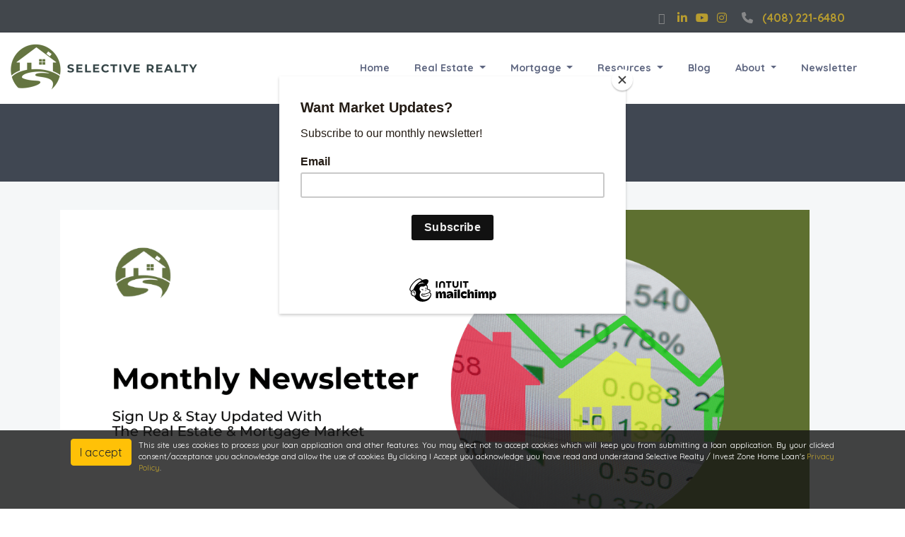

--- FILE ---
content_type: text/html; charset=UTF-8
request_url: https://www.selectiverealty.com/monthly-newsletter/
body_size: 25423
content:
<!doctype html>
<html lang="en">
    <head>
        
<meta charset="utf-8">
<meta name="viewport" content="width=device-width, initial-scale=1, shrink-to-fit=no">

<!-- Styles -->
<link rel="stylesheet" href="https://cdn.jsdelivr.net/npm/bootstrap@4.6.0/dist/css/bootstrap.min.css" integrity="sha384-B0vP5xmATw1+K9KRQjQERJvTumQW0nPEzvF6L/Z6nronJ3oUOFUFpCjEUQouq2+l" crossorigin="anonymous">
<link rel="stylesheet" href="https://dewxhomav0pek.cloudfront.net/css/barebones.css">
<link rel="stylesheet" href="https://cdn.lenderhomepage.com/themes/responsivetemplate43/css/custom.minified.css">
<link rel="stylesheet" href="https://cdn.lenderhomepage.com/css/form-builder-overwrites.minified.css" />

<!-- Fonts -->
<link href="https://fonts.googleapis.com/css?family=Quicksand:300,400,500,700" rel="stylesheet">

<!-- Scripts -->
<script src="https://code.jquery.com/jquery-3.6.0.min.js" integrity="sha256-/xUj+3OJU5yExlq6GSYGSHk7tPXikynS7ogEvDej/m4=" crossorigin="anonymous"></script>
<script src="https://code.jquery.com/jquery-migrate-3.3.2.min.js" integrity="sha256-Ap4KLoCf1rXb52q+i3p0k2vjBsmownyBTE1EqlRiMwA=" crossorigin="anonymous"></script>
<script src="https://cdn.jsdelivr.net/npm/bootstrap@4.6.0/dist/js/bootstrap.bundle.min.js" integrity="sha384-Piv4xVNRyMGpqkS2by6br4gNJ7DXjqk09RmUpJ8jgGtD7zP9yug3goQfGII0yAns" crossorigin="anonymous"></script>

<title>Selective Realty / Invest Zone Home Loan</title>
<meta name="keywords" content="Selective Realty / Invest Zone Home Loan mortgage, home loan, mortgage rates, refinance"/>
<meta name="description" content="Selective Realty / Invest Zone Home Loan in Sunnyvale, CA and by phone at (408) 221-6480 We specialize in mortgages, home loans, mortgage rates, refinance"/>
<meta name="LHP-identifier" content="4184e7b369fef6ebd94e51a3d7297cd9" />
<meta property="og:title" content="Selective Realty / Invest Zone Home Loan" />
<meta property="og:description" content="Selective Realty / Invest Zone Home Loan in Sunnyvale, CA and by phone at (408) 221-6480 We specialize in mortgages, home loans, mortgage rates, refinance"/>
<meta property="og:image" content="https://d3i17xsp2ml938.cloudfront.net/lhp/209036/uploads/rneHNsJRfsSelective%2520Realty_HORIZONTAL%2520FrGr.png" /><script src="https://cdn.lenderhomepage.com/js/domain-common.minified.js"></script>
<script src="https://kit.fontawesome.com/75d3050649.js"></script>
<link rel="stylesheet" href="https://cdn.lenderhomepage.com/css/domain-common.minified.css" />






































    <style>
        a {
            color: undefined        }
        .services-block h3{
            border-bottom: 2px solid undefined;
        }
        .btn-yellow{
            background: undefined;
            border: 1px solid undefined;
        }
        .navbar-dark .navbar-nav .active > .nav-link, .navbar-dark .navbar-nav .nav-link.active, .navbar-dark .navbar-nav .nav-link.show, .navbar-dark .navbar-nav .nav-link:focus, .navbar-dark .navbar-nav .nav-link:hover, .navbar-dark .navbar-nav .show > .nav-link{
            color: undefined;
        }
        footer li a:hover{
            color: undefined;
        }
    </style>
















<style type="text/css">.services-block {
   display:none;
}

.navbar-nav {
    padding-right: 50px;
}

.banner-box {
    background: rgb(0 0 0 / 57%);
    padding: 1rem;
    margin-top: 4rem;
}

</style><script id="mcjs">!function(c,h,i,m,p){m=c.createElement(h),p=c.getElementsByTagName(h)[0],m.async=1,m.src=i,p.parentNode.insertBefore(m,p)}(document,"script","https://chimpstatic.com/mcjs-connected/js/users/78e9ca23611060e9c76776d03/dee1c5c9119622b59a4613a7a.js");</script>
<script>
  var _paq = window._paq = window._paq || [];
  /* tracker methods like "setCustomDimension" should be called before "trackPageView" */
  _paq.push(['trackPageView']);
  _paq.push(['enableLinkTracking']);
  (function() {
    var u="//oov.lenderhomepagecdn.com/";
    _paq.push(['setTrackerUrl', u+'matomo.php']);
    _paq.push(['setSiteId', '43201']);
    var d=document, g=d.createElement('script'), s=d.getElementsByTagName('script')[0];
    g.async=true; g.src='https://d1lndjvmq55t3r.cloudfront.net/matomo.js'; s.parentNode.insertBefore(g,s);
  })();
</script>
<link rel="shortcut icon" href="https://d3i17xsp2ml938.cloudfront.net/lhp/209036/uploads/7pr48OG0sXSelective%2520Realty%2520Icon_Forest%2520Green.png" />    </head>

    <body>
        
<header>
    <div class="topbar">
        <div class="container">
            <div class="row">
                <div class="col-lg-6 col-sm-12"></div>
                <div class="col-lg-6 col-sm-12 socialicon">
                    <span>            <a target="_blank" href="https://www.facebook.com/SelectiveRealty/" class="mx-1" aria-label="facebook"><i class="fab fa-facebook-f"></i></a>
                    <a target="_blank" href="https://www.linkedin.com/company/selectiverealtyinc/" class="mx-1" aria-label="linkedin"><i class="fa fa-linkedin"></i></a>
                <a target="_blank" href="https://www.youtube.com/channel/UCV90n7kT7hebB6jhAz_0wXw" class="mx-1" aria-label="youtube"><i class="fa fa-youtube"></i></a>
                        <a target="_blank" href="https://www.instagram.com/selective_realty/" class="mx-1" aria-label="instagram"><i class="fa fa-instagram"></i></a>
            </span>
                    <span><a href="tel: (408) 221-6480"><i class="fab fa-phone mx-2"></i>(408) 221-6480</a></span>
                </div>
            </div>
        </div>
    </div>

    <div class="header">
            <nav class="navbar navbar-expand-lg navbar-dark bg-white">
        <a class="navbar-brand" href="/">
                            <img src="https://d3i17xsp2ml938.cloudfront.net/lhp/209036/uploads/rneHNsJRfsSelective%2520Realty_HORIZONTAL%2520FrGr.png" alt="logo">
                    </a>
        <button class="navbar-toggler" type="button" data-toggle="collapse" data-target="#navbar-top" aria-controls="navbar-top" aria-expanded="false" aria-label="Toggle navigation">
            <span class="navbar-toggler-icon"></span>
        </button>

        <div class="collapse navbar-collapse" id="navbar-top">
            <ul class="navbar-nav ml-auto">
                <li class="nav-item"><a href="/" target="" class="nav-link text-nowrap">Home</a></li><li class="dropdown nav-item"><a href="https://www.selectiverealty.com/real-estate/" class="dropdown-toggle nav-link text-nowrap" data-toggle="dropdown" role="button" aria-haspopup="true" aria-expanded="false"
            >Real Estate <span class="caret"></span></a><ul class="dropdown-menu"><li class="nav-item"><a href="/real-estate" target="" class="nav-link text-nowrap">Why Choose Selective Realty</a></li><li class="nav-item"><a href="/our-buyers-guide/" target="" class="nav-link text-nowrap">FREE Buyer's Guide</a></li></ul></li><li class="dropdown nav-item"><a href="/Mortgage-loans" class="dropdown-toggle nav-link text-nowrap" data-toggle="dropdown" role="button" aria-haspopup="true" aria-expanded="false"
            >Mortgage <span class="caret"></span></a><ul class="dropdown-menu"><li class="nav-item"><a href="/mortgage-loans/" target="" class="nav-link text-nowrap">Mortgage Loans</a></li></ul></li><li class="dropdown nav-item"><a href="/mortgage-basics/" class="dropdown-toggle nav-link text-nowrap" data-toggle="dropdown" role="button" aria-haspopup="true" aria-expanded="false"
            >Resources <span class="caret"></span></a><ul class="dropdown-menu"><li class="nav-item"><a href="/loan-programs/" target="" class="nav-link text-nowrap">Loan Programs</a></li><li class="nav-item"><a href="/loan-process/" target="" class="nav-link text-nowrap">Loan Process</a></li><li class="nav-item"><a href="/mortgage-basics/" target="" class="nav-link text-nowrap">Mortgage Basics</a></li><li class="nav-item"><a href="/mortgage-calculators/" target="" class="nav-link text-nowrap">Mortgage Calculators</a></li><li class="nav-item"><a href="/online-forms/" target="" class="nav-link text-nowrap">Online Forms</a></li><li class="nav-item"><a href="/faq/" target="" class="nav-link text-nowrap">FAQ</a></li></ul></li><li class="nav-item"><a href="https://www.selectiverealty.com/blog/" target="" class="nav-link text-nowrap">Blog</a></li><li class="dropdown nav-item"><a href="https://www.selectiverealty.com/about-us" class="dropdown-toggle nav-link text-nowrap" data-toggle="dropdown" role="button" aria-haspopup="true" aria-expanded="false"
            >About <span class="caret"></span></a><ul class="dropdown-menu"><li class="nav-item"><a href="/about-us/" target="" class="nav-link text-nowrap">Selective Realty Team</a></li><li class="nav-item"><a href="/employment/" target="" class="nav-link text-nowrap">Employment</a></li><li class="nav-item"><a href="/contact-us/" target="" class="nav-link text-nowrap">Contact</a></li></ul></li><li class="nav-item"><a href="/monthly-newsletter" target="" class="nav-link text-nowrap">Newsletter</a></li>            </ul>
        </div>
    </nav>
    </div>
</header>

        <main>
            <section class="innerpage-banner">
                <div class="container">
                                            <div class="row">
                            <div class="col-lg-12 text-center"></div>
                            <div class="col-lg-12 text-center"></div>
                        </div>
                                    </div>
            </section>

            <section class="maincont">
                <div class="container">
                    <div class="row">
                        <div class="col-md-12">
                        <div class="lhp-edit" data-edit-type="content" data-edit-field="_body"> <p><img src="https://d3i17xsp2ml938.cloudfront.net/lhp/209036/uploads/wLHCZpPAwMNewsletter.png" alt="Sample Image"></p>
<div id="mc_embed_signup"><form action="https://selectiverealty.us10.list-manage.com/subscribe/post?u=78e9ca23611060e9c76776d03&amp;id=529e0328a4&amp;f_id=00d7c4e5f0" method="post" id="mc-embedded-subscribe-form" name="mc-embedded-subscribe-form" class="validate" target="_blank" novalidate="novalidate">
<div id="mc_embed_signup_scroll">
<h2 style="text-align: center;">&#128233;&nbsp;<span style="font-size: 18pt;"><strong><span style="color: #000000; font-family: arial, helvetica, sans-serif;">Subscribe To Our Monthly Market Update Newsletter</span></strong></span></h2>
<div class="indicates-required" style="text-align: center;"><span style="font-family: arial, helvetica, sans-serif; color: #000000;"><span class="asterisk">*</span> indicates required<br></span><span style="font-family: arial, helvetica, sans-serif;"><label for="mce-EMAIL"><br>Email Address <span class="asterisk">*</span> </label> </span><input type="email" value="" name="EMAIL" class="required email" id="mce-EMAIL" required="" aria-required="true"><span style="font-family: arial, helvetica, sans-serif; color: #000000;"><br></span></div>
<div class="mc-field-group" style="text-align: center;"><span style="font-family: arial, helvetica, sans-serif;"><label for="mce-FNAME">First Name </label></span> <input type="text" value="" name="FNAME" id="mce-FNAME"> <span id="mce-FNAME-HELPERTEXT" class="helper_text"></span></div>
<div class="mc-field-group" style="text-align: center;"><span style="font-family: arial, helvetica, sans-serif;"><label for="mce-LNAME">Last Name </label></span> <input type="text" value="" name="LNAME" id="mce-LNAME"><br><br> <span id="mce-LNAME-HELPERTEXT" class="helper_text"></span></div>
<div id="mce-responses" class="clear foot" style="text-align: center;">
<div class="response" id="mce-error-response" style="display: none;"></div>
<div class="response" id="mce-success-response" style="display: none;"></div>
</div>
<!-- real people should not fill this in and expect good things - do not remove this or risk form bot signups-->
<div style="position: absolute; left: -5000px; text-align: center;" aria-hidden="true"><input type="text" name="b_78e9ca23611060e9c76776d03_529e0328a4" tabindex="-1" value=""></div>
<div class="optionalParent">
<div class="clear foot" style="text-align: center;"><input type="submit" value="Subscribe" name="subscribe" id="mc-embedded-subscribe" class="button"></div>
</div>
</div>
</form></div>
<script src="//s3.amazonaws.com/downloads.mailchimp.com/js/mc-validate.js"></script>
<script>// <![CDATA[
(function($) {window.fnames = new Array(); window.ftypes = new Array();fnames[0]='EMAIL';ftypes[0]='email';fnames[1]='FNAME';ftypes[1]='text';fnames[2]='LNAME';ftypes[2]='text';fnames[3]='ADDRESS';ftypes[3]='address';fnames[4]='PHONE';ftypes[4]='phone';fnames[5]='BIRTHDAY';ftypes[5]='birthday';fnames[6]='CLIENTID';ftypes[6]='text';fnames[7]='INSIDETEAM';ftypes[7]='text';}(jQuery));var $mcj = jQuery.noConflict(true);
// ]]></script>
<!--End mc_embed_signup-->
</div>
                                                </div>
                    </div>
                </div>
            </section>
        </main>

        <footer class="footer-container">
    <div class="container">
        <div class="row">
            <div class="col-lg-3 col-md-3 col-sm-6 p-2">
                <div class="lhp-edit" data-edit-type="global-replace" data-edit-field="stl_replace_about_us"><h3><span style="font-family: arial, helvetica, sans-serif;">About Us</span></h3>
<p><span style="font-family: arial, helvetica, sans-serif;">Selective Realty is a one-stop-shop for all your real estate and mortgage needs. Based in the Bay Area, our primary mission is to serve customers with honesty, integrity and competence.</span></p>
<p></p>
</div>
            </div>
            <div class="col-lg-3 col-md-3 col-sm-6 p-2 lhp-edit" data-edit-type="global-replace" data-edit-field="stl_replace_contact_info"><h3><span style="font-family: arial, helvetica, sans-serif;">Contact Us</span></h3>
<p><span face="arial, helvetica, sans-serif" style="font-family: arial, helvetica, sans-serif;">830 Stewart Dr #211<br>Sunnyvale, CA 94085</span><br><br><span style="font-family: arial, helvetica, sans-serif;"></span></p>
</div>
            <div class="col-lg-3 col-md-3 col-sm-6 p-2 lhp-edit" data-edit-type="global-replace" data-edit-field="stl_replace_footer_disclaimers"><h3><span style="font-family: arial, helvetica, sans-serif;">Disclaimers</span></h3>
<div class="modal fade" id="ada-modal" tabindex="-1" role="dialog" aria-labelledby="myModalLabel" aria-hidden="true">
<div class="modal-dialog modal-lg">
<div class="modal-content">
<div class="modal-header"><span style="font-family: arial, helvetica, sans-serif;"><button type="button" class="close" data-dismiss="modal" aria-label="Close"> <span aria-hidden="true">&times;</span> </button></span></div>
<div class="modal-body">
<div id="disclaimer-content">
<h2 class="text-center"><span style="font-family: arial, helvetica, sans-serif;">Selective Realty / Invest Zone Home Loan Accessibility Statement</span></h2>
<h2></h2>
<h3><span style="font-family: arial, helvetica, sans-serif;">General</span></h3>
<p><span style="font-family: arial, helvetica, sans-serif;">Selective Realty / Invest Zone Home Loan strives to ensure that its services are accessible to people with disabilities. Selective Realty / Invest Zone Home Loan has invested a significant amount of resources to help ensure that its website is made easier to use and more accessible for people with disabilities, with the strong belief that every person has the right to live with dignity, equality, comfort and independence.</span></p>
<h3><span style="font-family: arial, helvetica, sans-serif;">Accessibility on Selective Realty / Invest Zone Home Loan website</span></h3>
<p><span style="font-family: arial, helvetica, sans-serif;">Selective Realty / Invest Zone Home Loan makes available the UserWay Website Accessibility Widget that is powered by a dedicated accessibility server. The software allows selectiverealty.com to improve its compliance with the Web Content Accessibility Guidelines (WCAG 2.1).</span></p>
<h3><span style="font-family: arial, helvetica, sans-serif;">Enabling the Accessibility Menu</span></h3>
<p><span style="font-family: arial, helvetica, sans-serif;">The Selective Realty / Invest Zone Home Loan accessibility menu can be enabled by clicking the accessibility menu icon that appears on the corner on the page. After triggering the accessibility menu, please wait a moment for the accessibility menu to load in its entirety.</span></p>
<h3><span style="font-family: arial, helvetica, sans-serif;">Disclaimer</span></h3>
<p><span style="font-family: arial, helvetica, sans-serif;">Selective Realty / Invest Zone Home Loan continues its efforts to constantly improve the accessibility of its site and services in the belief that it is our collective moral obligation to allow seamless, accessible and unhindered use also for those of us with disabilities.</span></p>
<p><span style="font-family: arial, helvetica, sans-serif;">Despite our efforts to make all pages and content on Selective Realty / Invest Zone Home Loan website fully accessible, some content may not have yet been fully adapted to the strictest accessibility standards. This may be a result of not having found or identified the most appropriate technological solution.</span></p>
<h3><span style="font-family: arial, helvetica, sans-serif;">Here For You</span></h3>
<p><span style="font-family: arial, helvetica, sans-serif;">If you are experiencing difficulty with any content on Selective Realty / Invest Zone Home Loan website or require assistance with any part of our site, please contact us during normal business hours as detailed below and we will be happy to assist.</span></p>
<h3><span style="font-family: arial, helvetica, sans-serif;">Contact Us</span></h3>
<p><span style="font-family: arial, helvetica, sans-serif;">If you wish to report an accessibility issue, have any questions or need assistance, please contact us by sending an email to: <a href="mailto:tridpham57@gmail.com">tridpham57@gmail.com</a></span></p>
</div>
</div>
<div class="modal-footer"><span style="font-family: arial, helvetica, sans-serif;"><button type="button" class="btn btn-secondary" data-dismiss="modal">Close</button></span></div>
</div>
<span style="font-family: arial, helvetica, sans-serif;"> <!-- /.modal-content --></span></div>
<span style="font-family: arial, helvetica, sans-serif;"> <!-- /.modal-dialog --></span></div>
<ul>
<li><span style="font-family: arial, helvetica, sans-serif;"><a href="/legal/">Legal</a></span></li>
<li><span style="font-family: arial, helvetica, sans-serif;"><a href="/privacy-policy/">Privacy Policy</a></span></li>
<li><span style="font-family: arial, helvetica, sans-serif;"><a href="#" data-toggle="modal" data-target="#ada-modal">Accessibility Statement</a></span></li>
<li><span style="font-family: arial, helvetica, sans-serif;"><a href="/site-map/">Site Map</a></span></li>
</ul>
</div>
            <div class="col-lg-3 col-md-3 col-sm-6 p-2 lhp-edit" data-edit-type="global-replace" data-edit-field="stl_replace_footer_resources"><h3><span style="font-family: arial, helvetica, sans-serif;">Resources</span></h3>
<ul>
<li><span style="font-family: arial, helvetica, sans-serif;"><a href="/loan-programs/"> Loan Programs</a></span></li>
<li><span style="font-family: arial, helvetica, sans-serif;"><a href="/loan-process/"> Loan Process</a></span></li>
<li><span style="font-family: arial, helvetica, sans-serif;"><a href="/mortgage-basics/"> Mortgage Basics</a></span></li>
<li><span style="font-family: arial, helvetica, sans-serif;"><a href="/mortgage-calculators/"> Mortgage Calculators</a></span></li>
<li><span style="font-family: arial, helvetica, sans-serif;"><a href="/online-forms/"> Online Forms</a></span></li>
<li><span style="font-family: arial, helvetica, sans-serif;"><a href="/faq/"> FAQ</a></span></li>
</ul>
</div>
        </div>
    </div>

    <div class="footer-bot">
        <div class="container">
            <div class="row">
                <div class="col-sm-6">
                    <p class="footmenu"><img src="https://cdn.lenderhomepage.com/themes/responsivetemplate40/images/ehl-logo-vertical.png" width="62" height="55" alt="Equal Housing Lender logo" /></p>
                </div>
                <div class="col-md-4 footer__referral">
                    <p class="footmenu"><p class="poweredbyp"><img src="https://cdn.lenderhomepage.com/images/poweredby.png" width="27" height="21" class="poweredbyimg" alt="LenderHomePage Footer Logo"/> Powered By <a href="https://www.lenderhomepage.com" target="_blank">LenderHomePage.com</a></p>
</p>
                </div>
            </div>
        </div>
    </div>
</footer>

<div class="modal fade" id="ada-modal" tabindex="-1" role="dialog" aria-labelledby="modalLabel" aria-hidden="true">
    <div class="modal-dialog modal-lg">
        <div class="modal-content">
            <div class="modal-header">
                <button type="button" class="close" data-dismiss="modal" aria-label="Close">
                <span aria-hidden="true">&times;</span>
                </button>
            </div>
            <div class="modal-body"><div id="disclaimer-content">
<h2 class="text-center" id="modalLabel">Selective Realty / Invest Zone Home Loan Accessibility Statement</h2>

<h3>General</h3>
<p>
Selective Realty / Invest Zone Home Loan strives to ensure that its services are accessible to people with disabilities. Selective Realty / Invest Zone Home Loan has invested a significant amount of resources to help ensure that its website is made easier to use and more accessible for people with disabilities, with the strong belief that every person has the right to live with dignity, equality, comfort and independence.
</p>

<h3>Accessibility on Selective Realty / Invest Zone Home Loan website</h3>
<p>
Selective Realty / Invest Zone Home Loan makes available the UserWay Website Accessibility Widget that is powered by a dedicated accessibility server. The software allows selectiverealty.com to improve its compliance with the Web Content Accessibility Guidelines (WCAG 2.1).
</p>

<h3>Enabling the Accessibility Menu</h3>
<p>
Selective Realty / Invest Zone Home Loan accessibility menu can be enabled by clicking the accessibility menu icon that appears on the corner on the page. After triggering the accessibility menu, please wait a moment for the accessibility menu to load in its entirety.
</p>

<h3>Disclaimer</h3>
<p>
Selective Realty / Invest Zone Home Loan continues its efforts to constantly improve the accessibility of its site and services in the belief that it is our collective moral obligation to allow seamless, accessible and unhindered use also for those of us with disabilities.
</p>
<p>
Despite our efforts to make all pages and content on Selective Realty / Invest Zone Home Loan website fully accessible, some content may not have yet been fully adapted to the strictest accessibility standards. This may be a result of not having found or identified the most appropriate technological solution.
</p>

<h3>Here For You</h3>
<p>
If you are experiencing difficulty with any content on Selective Realty / Invest Zone Home Loan website or require assistance with any part of our site, please contact us during normal business hours as detailed below and we will be happy to assist.
</p>

<h3>Contact Us</h3>
<p>
If you wish to report an accessibility issue, have any questions or need assistance, please contact us by sending an email to: <a href="mailto:tridpham57@gmail.com">tridpham57@gmail.com</a>
</p>
</div>
<style>
#disclaimer-content h2, #disclaimer-content h3 {
    margin-bottom: 5px !important;
    color: black !important;
}
#disclaimer-content p {
    color: black !important;
}
</style>
 </div>
            <div class="modal-footer">
                <button type="button" class="btn btn-secondary" data-dismiss="modal">Close</button>
            </div>
        </div><!-- /.modal-content -->
    </div><!-- /.modal-dialog -->
</div>
        
<style>
    .ccpa-overlay {
        position:fixed;
        bottom: 0;
        left: 0;
        width: 100%;
        font-size: 14px;
        background-color: rgba(20,20,20,0.8);
        color: white;
        text-align:right;
        min-height: 26px;
        line-height: 16px;
        padding: 12px 10px 36px 10px;
        z-index: 10;

    }
    .ccpa-overlay p {
        text-align: justify;
        color: white;
        line-height: 1.2;
    }

    .ccpa-overlay button {
        margin-right: 10px;
    }
</style>

<div class="ccpa-overlay">
    <div class="container">
        <div class="col col-xs-12">
            <p>
            <button class="btn btn-warning js-accept pull-left float-left">I accept</button>
            <small>This site uses cookies to process your loan application and other features. You may elect not to accept cookies which will keep you from submitting a loan application. By your clicked consent/acceptance you acknowledge and allow the use of cookies. By clicking I Accept you acknowledge you have read and understand Selective Realty / Invest Zone Home Loan's <a href="/privacy-policy/">Privacy Policy</a>.</small>

            </p>
        </div>
    </div>
</div>

<script>
    $(document).ready(function(){
        $('.js-accept').click(function(){
            document.cookie = "ccpa_accept=1";
            $('.ccpa-overlay').remove();
        });
    });
</script>
    </body>
</html>
